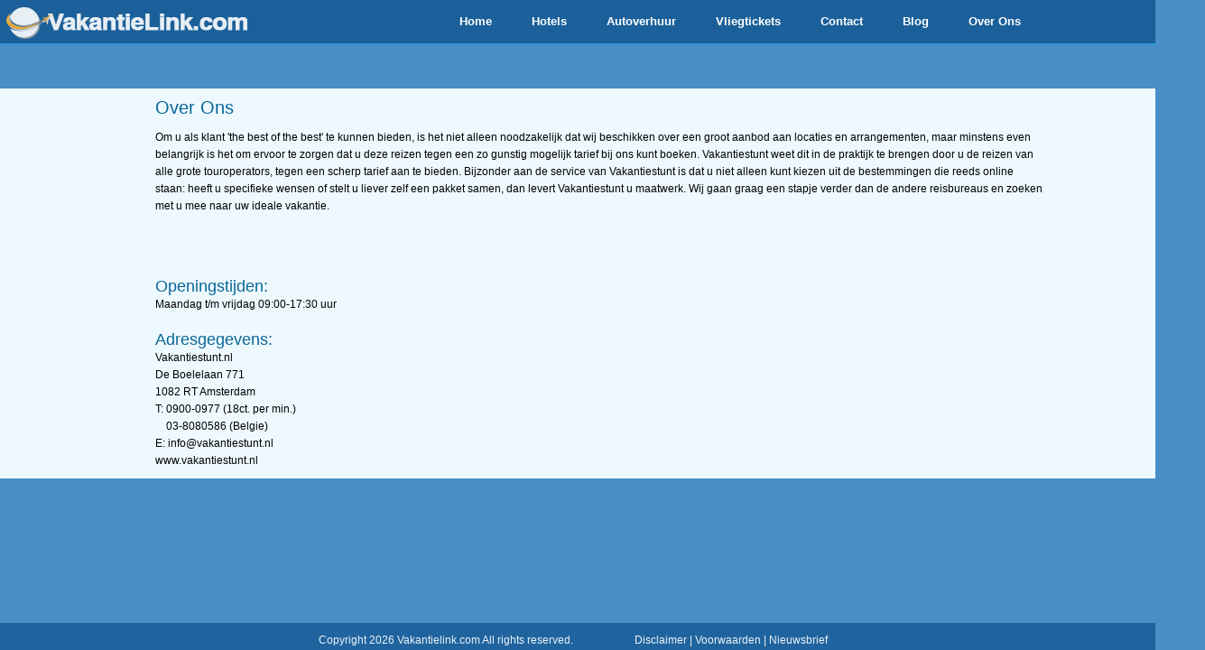

--- FILE ---
content_type: text/html; charset=UTF-8
request_url: https://www.vakantielink.com/over-ons
body_size: 4842
content:
<!DOCTYPE html>
<html lang="NL">
<head>
		<title>Over-ons - VakantieLink.com De Vakantiespecialist</title>

	<!--Faviconn -->
	<link rel="shortcut icon" type="image/png" href="images/favicon.png"/>
	<!--Faviconn -->

	<meta charset="UTF-8">
	<meta name="keywords" content="vakantie link, link vakantie, vakantielink, vakantiespecialist, mooiste reizen, beste prijzen">
	<meta name="description" content="VakantieLink.com De Vakantiespecialist. De mooiste reizen voor de beste prijzen">
	<meta name="robots" content="index, follow" />
	<meta name="revisit-after" content="3 days" />

	<link rel="stylesheet" href="css/style.css">	<meta name="viewport" content="width=device-width, initial-scale=1, maximum-scale=1, user-scalable=no" />
	<script type="text/javascript" src="js/script.js"></script>	<link rel="publisher" href="https://plus.google.com/115689891244292319410">
	<!--SocialMedia-->
			<script type="application/ld+json">
			{
			  "@context" : "http://schema.org",
			  "@type" : "Organization",
			  "name" : "VakantieLink",
			  "url" : "http://www.vakantielink.com",
			  "sameAs" : [
			    "https://www.facebook.com/VakantieLinkcom-712745095523789/",
			    "https://plus.google.com/115689891244292319410",
			    "https://twitter.com/VakantieLinkcom"
			 ]
			}
		</script>
	<!--SocialMedia-->

	<!--LANG-->
	<link rel="alternate" hreflang="nl-nl" href="https://www.vakantielink.com/" />
	<link rel="alternate" hreflang="nl-be" href="https://www.vakantielink.com/" />
	<!--LANG-->

	<!--Analytics-->
	<!--Analytics-->

	<!-- BEGIN Popup Image -->
		<link rel="stylesheet" href="css/bootstrap.min.css">
	  	<script src="https://ajax.googleapis.com/ajax/libs/jquery/1.11.3/jquery.min.js"></script>
	  	<script src="http://maxcdn.bootstrapcdn.com/bootstrap/3.3.5/js/bootstrap.min.js"></script>
	<!-- END Popup Image -->


	<script src="https://ajax.googleapis.com/ajax/libs/jquery/1.11.3/jquery.min.js"></script>
	<script src="http://html5shiv.googlecode.com/svn/trunk/html5.js"></script>
</head>
<body>
<div id="menuTop">
		<div id="logo">
		<h2 id="logoLink"><a href="home">www.vakantielink.com</a></h2>
		</div>

		<div id="menuButton1" align="right" onclick="menu()">
				<div id="menuButton">
					<div style="border-top:2px solid white; width:20px;height:1px; margin-top:5px;"></div>		
				</div>
			</div>

		
	</div>

	<div id="menuTop">
		<div id="logo">
	
							<h2 id="logoLink"><a href="http://www.vakantielink.com/home">www.vakantielink.com</a></h2>
						
		</div>

		<div id="menuButton1" align="right" onclick="menu()">
				<div id="menuButton">
					<div style="border-top:2px solid white; width:20px;height:1px; margin-top:5px;"></div>		
				</div>
			</div>


					<nav id="nav" align="right" class="nav">
						<ul>
																<li><a href="home">Home</a></li>
									<li><a href="hotels">Hotels</a></li>
									<li><a href="auto">Autoverhuur</a></li>
									<li><a href="vliegtickets">Vliegtickets</a></li>
									<li><a href="contact">Contact</a></li>
									<li><a href="blog">Blog</a></li>
									<li><a href="over-ons">Over Ons</a></li>
														</ul>
					</nav>
	

	</div>	
	<br><br><br><br>
	
		
		<br>
		<center>
		<div id="content">
		<h2>Over Ons</h2>
			<p>Om u als klant 'the best of the best' te kunnen bieden, is het niet alleen noodzakelijk dat wij beschikken over een groot aanbod aan locaties en arrangementen, maar minstens even belangrijk is het om ervoor te zorgen dat u deze reizen tegen een zo gunstig mogelijk tarief bij ons kunt boeken. Vakantiestunt weet dit in de praktijk te brengen door u de reizen van alle grote touroperators, tegen een scherp tarief aan te bieden. 
Bijzonder aan de service van Vakantiestunt is dat u niet alleen kunt kiezen uit de bestemmingen die reeds online staan: heeft u specifieke wensen of stelt u liever zelf een pakket samen, dan levert Vakantiestunt u maatwerk. Wij gaan graag een stapje verder dan de andere reisbureaus en zoeken met u mee naar uw ideale vakantie.</p>
		<br>
		<br>
		<br>
		<h3>Openingstijden:</h3>
Maandag t/m vrijdag 09:00-17:30 uur<br>
<br>
<h3>Adresgegevens:</h3>
Vakantiestunt.nl <br>
De Boelelaan 771<br>
1082 RT Amsterdam <br>
T: 0900-0977 (18ct. per min.)<br>
&nbsp;&nbsp;&nbsp;&nbsp;03-8080586 (Belgie)<br>
E: info@vakantiestunt.nl <br>
www.vakantiestunt.nl <br>
		</div>
				<div id="footer">

	<p id="copyright">Copyright 
		2026 Vakantielink.com		 All rights reserved.
	<span id="footer_links"><a href="http://www.vakantielink.com/disclaimer">Disclaimer</a>&nbsp;|&nbsp;<a href="http://www.vakantielink.com/voorwaarden">Voorwaarden</a>&nbsp;|&nbsp;<a href="http://www.vakantielink.com/nieuwsbrief">Nieuwsbrief</a></span></p>
</div>		</center>
</body>
</html>